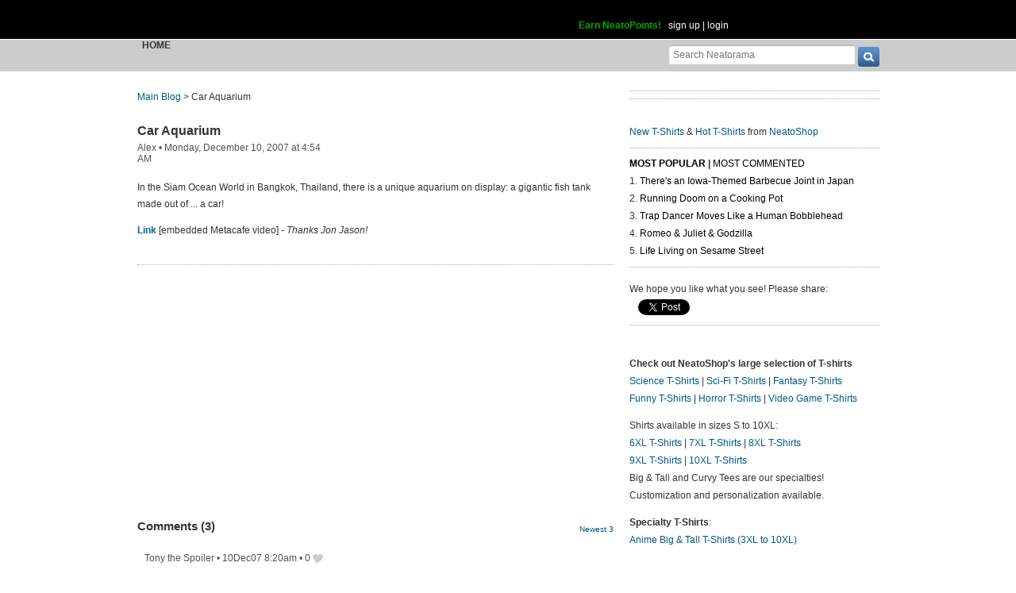

--- FILE ---
content_type: text/html; charset=UTF-8
request_url: https://www.neatorama.com/api/nonce/
body_size: 205
content:
{"time":1768690849,"hash":"6164c517a0379a24bc0041565fc5bfc3"}

--- FILE ---
content_type: text/html; charset=UTF-8
request_url: https://www.neatorama.com/comment/listing/
body_size: 1339
content:
"<article id=\"comment-298736\" data-type=\"post-11466\" data-parent=\"298736\" class=\"comment-single comment-by-65629 parent comm-parent-298736\" data-status=\"published\">\n  <div id=\"commentself-298736\" class=\"comment-self commentself-by-65629\">\n          \n      <span class=\"comm-tools\">\n                  \n                        <\/span>\n    \n    <footer>\n      <span class=\"byline\">\n                \n        <span class=\"author\">\n                    <span id=\"commname-298736\" class=\"name\"><a href=\"https:\/\/www.neatorama.com\/whois\/65629\/\" rel=\"author\" itemprop=\"author\" class=\"userlink author-name\" title=\"Profile for Tony the Spoiler - Member Since Aug 17th, 2012\">Tony the Spoiler<\/a><\/span>\n\n          \n                  <\/span>\n\n        <span> &bull; <\/span>\n\n                  <a href=\"https:\/\/www.neatorama.com\/2007\/12\/10\/car-aquarium\/#comment-298736\" rel=\"nofollow\" title=\"Permanent link to this comment\" class=\"comm-date\">\n            \n          <time datetime=\"2007-12-10T08:20:40-0800\" pubdate>10Dec07 8:20am<\/time>\n                  <\/a>\n        \n        <span> &bull; <\/span>\n\n        <span class=\"comm-likes\">\n                                <a href=\"#\" rel=\"nofollow\" class=\"comm-like icon-outer\" id=\"commlike-298736\" title=\"Like this comment\">\n              <span class=\"comm-liketext\">0<\/span>&nbsp;<span class=\"heart\"><\/span>\n            <\/a>\n                  <\/span>\n\n              <\/span>\n      \n          <\/footer>\n\n    <div class=\"comm-content\">\n      \n      <div class=\"comm-body\">There is one of these at Melbourne Aquarium also.<br\/><br\/>http:\/\/www.autoweb.com.au\/cms\/newsarticle.html?&amp;start=90&amp;showall=&amp;id=HON&amp;doc=hnd0102261<br\/>http:\/\/www.youtube.com\/watch?v=5B5-4pPA_7Y<\/div>\n\n      <div class=\"comm-hidabuse\">\n        <em>Abusive comment hidden.<\/em>\n        <a href=\"#\" class=\"comm-showabuse\" id=\"commshowabuse-298736\">(Show it anyway.)<\/a>\n      <\/div>\n    <\/div>\n\n      <\/div> \n\n  \n  <\/article>\n<article id=\"comment-298737\" data-type=\"post-11466\" data-parent=\"298737\" class=\"comment-single comment-by-60281 parent comm-parent-298737\" data-status=\"published\">\n  <div id=\"commentself-298737\" class=\"comment-self commentself-by-60281\">\n          \n      <span class=\"comm-tools\">\n                  \n                        <\/span>\n    \n    <footer>\n      <span class=\"byline\">\n                \n        <span class=\"author\">\n                    <span id=\"commname-298737\" class=\"name\"><a href=\"https:\/\/www.neatorama.com\/whois\/60281\/\" rel=\"author\" itemprop=\"author\" class=\"userlink author-name\" title=\"Profile for A Brit - Member Since Aug 15th, 2012\">A Brit<\/a><\/span>\n\n          \n                  <\/span>\n\n        <span> &bull; <\/span>\n\n                  <a href=\"https:\/\/www.neatorama.com\/2007\/12\/10\/car-aquarium\/#comment-298737\" rel=\"nofollow\" title=\"Permanent link to this comment\" class=\"comm-date\">\n            \n          <time datetime=\"2007-12-10T12:25:08-0800\" pubdate>10Dec07 12:25pm<\/time>\n                  <\/a>\n        \n        <span> &bull; <\/span>\n\n        <span class=\"comm-likes\">\n                                <a href=\"#\" rel=\"nofollow\" class=\"comm-like icon-outer\" id=\"commlike-298737\" title=\"Like this comment\">\n              <span class=\"comm-liketext\">0<\/span>&nbsp;<span class=\"heart\"><\/span>\n            <\/a>\n                  <\/span>\n\n              <\/span>\n      \n          <\/footer>\n\n    <div class=\"comm-content\">\n      \n      <div class=\"comm-body\">Also done at one of the aquariums in London - seems to be really popular in public spaces XD<\/div>\n\n      <div class=\"comm-hidabuse\">\n        <em>Abusive comment hidden.<\/em>\n        <a href=\"#\" class=\"comm-showabuse\" id=\"commshowabuse-298737\">(Show it anyway.)<\/a>\n      <\/div>\n    <\/div>\n\n      <\/div> \n\n  \n  <\/article>\n<article id=\"comment-298738\" data-type=\"post-11466\" data-parent=\"298738\" class=\"comment-single comment-by-21921 parent comm-parent-298738\" data-status=\"published\">\n  <div id=\"commentself-298738\" class=\"comment-self commentself-by-21921\">\n          \n      <span class=\"comm-tools\">\n                  \n                        <\/span>\n    \n    <footer>\n      <span class=\"byline\">\n                \n        <span class=\"author\">\n                    <span id=\"commname-298738\" class=\"name\"><a href=\"https:\/\/www.neatorama.com\/whois\/21921\/\" rel=\"author\" itemprop=\"author\" class=\"userlink author-name\" title=\"Profile for Smashie 1 - Member Since Aug 7th, 2012\">Smashie 1<\/a><\/span>\n\n          \n                  <\/span>\n\n        <span> &bull; <\/span>\n\n                  <a href=\"https:\/\/www.neatorama.com\/2007\/12\/10\/car-aquarium\/#comment-298738\" rel=\"nofollow\" title=\"Permanent link to this comment\" class=\"comm-date\">\n            \n          <time datetime=\"2007-12-10T19:48:36-0800\" pubdate>10Dec07 7:48pm<\/time>\n                  <\/a>\n        \n        <span> &bull; <\/span>\n\n        <span class=\"comm-likes\">\n                                <a href=\"#\" rel=\"nofollow\" class=\"comm-like icon-outer\" id=\"commlike-298738\" title=\"Like this comment\">\n              <span class=\"comm-liketext\">0<\/span>&nbsp;<span class=\"heart\"><\/span>\n            <\/a>\n                  <\/span>\n\n              <\/span>\n      \n          <\/footer>\n\n    <div class=\"comm-content\">\n      \n      <div class=\"comm-body\">There's also one at Underwater World at in Brisbane, Austrlia<\/div>\n\n      <div class=\"comm-hidabuse\">\n        <em>Abusive comment hidden.<\/em>\n        <a href=\"#\" class=\"comm-showabuse\" id=\"commshowabuse-298738\">(Show it anyway.)<\/a>\n      <\/div>\n    <\/div>\n\n      <\/div> \n\n  \n  <\/article>\n"

--- FILE ---
content_type: text/html; charset=UTF-8
request_url: https://www.neatorama.com/api/shop_panel/
body_size: 747
content:
{"html":"<style type=\"text\/css\">.shoprotator{display:block;margin-left:auto;margin-right:auto;text-align:center;width:100%}.shoprotator ul{display:inline-block;padding:0;margin:0}.shoprotator li{float:left;height:185px;list-style:none outside none;margin-left:auto;margin-right:auto;padding:5px;text-align:center;width:140px}.shoprotator li img{width:140px;height:140px}<\/style><div\nclass=\"shoprotator\"><ul><li> <a\nhref=\"https:\/\/www.neatoshop.com\/product\/Were-Going-to-Hollywood?tag=7042\" style=\"border:none\"><img\nsrc=\"https:\/\/static.neatoshop.com\/thumbprodimg\/Were-Going-to-Hollywood.jpg?v=2840917067y&color=darkgray\" width=\"150\" height=\"150\" border=\"0\" alt=\"We're Going to Hollywood\"\/><br\/>We're Going to Hollywood<\/a><\/li><li> <a\nhref=\"https:\/\/www.neatoshop.com\/product\/Live-Brains?tag=7042\" style=\"border:none\"><img\nsrc=\"https:\/\/static.neatoshop.com\/thumbprodimg\/Live-Brains.jpg?v=845412015y&color=navy\" width=\"150\" height=\"150\" border=\"0\" alt=\"Live Brains\"\/><br\/>Live Brains<\/a><\/li><li> <a\nhref=\"https:\/\/www.neatoshop.com\/product\/NEED-A-PLUMBER-MARIO-VERSION?tag=7042\" style=\"border:none\"><img\nsrc=\"https:\/\/static.neatoshop.com\/thumbprodimg\/NEED-A-PLUMBER-MARIO-VERSION.jpg?v=3018953048y&color=blue\" width=\"150\" height=\"150\" border=\"0\" alt=\"NEED A PLUMBER? MARIO VERSION\"\/><br\/>NEED A PLUMBER? MARIO VERSION<\/a><\/li><li> <a\nhref=\"https:\/\/www.neatoshop.com\/product\/Emblem-of-the-Trickster?tag=7042\" style=\"border:none\"><img\nsrc=\"https:\/\/static.neatoshop.com\/thumbprodimg\/Emblem-of-the-Trickster.jpg?v=289614125y&color=black\" width=\"150\" height=\"150\" border=\"0\" alt=\"Emblem of the Trickster\"\/><br\/>Emblem of the Trickster<\/a><\/li><\/ul><div\nstyle=\"clear:both;\"><\/div><\/div>"}